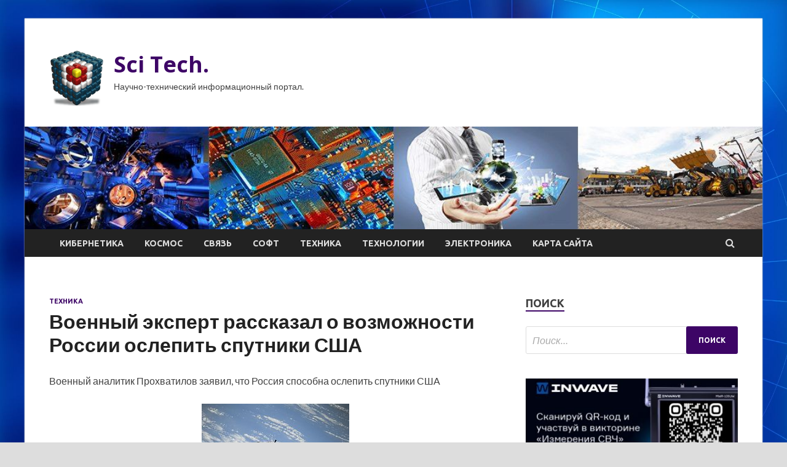

--- FILE ---
content_type: text/html; charset=UTF-8
request_url: http://schmozaru.ru/texnika/voennyi-ekspert-rasskazal-o-vozmojnosti-rossii-oslepit-spytniki-ssha.html
body_size: 19059
content:
<!DOCTYPE html>
<html lang="ru-RU">
<head>
<meta charset="UTF-8">
<meta name="viewport" content="width=device-width, initial-scale=1">
<link rel="profile" href="http://gmpg.org/xfn/11">

    <style>
        #wpadminbar #wp-admin-bar-p404_free_top_button .ab-icon:before {
            content: "\f103";
            color: red;
            top: 2px;
        }
    </style>
<meta name='robots' content='index, follow, max-image-preview:large, max-snippet:-1, max-video-preview:-1' />

	<!-- This site is optimized with the Yoast SEO plugin v24.4 - https://yoast.com/wordpress/plugins/seo/ -->
	<title>Военный эксперт рассказал о возможности России ослепить спутники США - Sci Tech.</title>
	<meta name="description" content="Военный аналитик Прохватилов заявил, что Россия способна ослепить спутники США Фото: NASA / UnsplashРоссийские военные обладают технологиями, которые дают" />
	<link rel="canonical" href="https://schmozaru.ru/texnika/voennyi-ekspert-rasskazal-o-vozmojnosti-rossii-oslepit-spytniki-ssha.html" />
	<meta property="og:locale" content="ru_RU" />
	<meta property="og:type" content="article" />
	<meta property="og:title" content="Военный эксперт рассказал о возможности России ослепить спутники США - Sci Tech." />
	<meta property="og:description" content="Военный аналитик Прохватилов заявил, что Россия способна ослепить спутники США Фото: NASA / UnsplashРоссийские военные обладают технологиями, которые дают" />
	<meta property="og:url" content="https://schmozaru.ru/texnika/voennyi-ekspert-rasskazal-o-vozmojnosti-rossii-oslepit-spytniki-ssha.html" />
	<meta property="og:site_name" content="Sci Tech." />
	<meta property="article:published_time" content="2023-04-29T05:30:04+00:00" />
	<meta property="og:image" content="https://schmozaru.ru/wp-content/uploads/2023/04/voennyj-ekspert-rasskazal-o-vozmozhnosti-rossii-oslepit-sputniki-ssha-e33c383.jpg" />
	<meta property="og:image:width" content="240" />
	<meta property="og:image:height" content="160" />
	<meta property="og:image:type" content="image/jpeg" />
	<meta name="author" content="admin" />
	<meta name="twitter:card" content="summary_large_image" />
	<meta name="twitter:label1" content="Написано автором" />
	<meta name="twitter:data1" content="admin" />
	<script type="application/ld+json" class="yoast-schema-graph">{"@context":"https://schema.org","@graph":[{"@type":"Article","@id":"https://schmozaru.ru/texnika/voennyi-ekspert-rasskazal-o-vozmojnosti-rossii-oslepit-spytniki-ssha.html#article","isPartOf":{"@id":"https://schmozaru.ru/texnika/voennyi-ekspert-rasskazal-o-vozmojnosti-rossii-oslepit-spytniki-ssha.html"},"author":{"name":"admin","@id":"http://schmozaru.ru/#/schema/person/c7db6dc78eae90d76883cac8d63c54b0"},"headline":"Военный эксперт рассказал о возможности России ослепить спутники США","datePublished":"2023-04-29T05:30:04+00:00","mainEntityOfPage":{"@id":"https://schmozaru.ru/texnika/voennyi-ekspert-rasskazal-o-vozmojnosti-rossii-oslepit-spytniki-ssha.html"},"wordCount":141,"commentCount":0,"publisher":{"@id":"http://schmozaru.ru/#organization"},"image":{"@id":"https://schmozaru.ru/texnika/voennyi-ekspert-rasskazal-o-vozmojnosti-rossii-oslepit-spytniki-ssha.html#primaryimage"},"thumbnailUrl":"http://schmozaru.ru/wp-content/uploads/2023/04/voennyj-ekspert-rasskazal-o-vozmozhnosti-rossii-oslepit-sputniki-ssha-e33c383.jpg","keywords":["Академии военных наук","Владимир Прохватилов","Россия","США"],"articleSection":["Техника"],"inLanguage":"ru-RU"},{"@type":"WebPage","@id":"https://schmozaru.ru/texnika/voennyi-ekspert-rasskazal-o-vozmojnosti-rossii-oslepit-spytniki-ssha.html","url":"https://schmozaru.ru/texnika/voennyi-ekspert-rasskazal-o-vozmojnosti-rossii-oslepit-spytniki-ssha.html","name":"Военный эксперт рассказал о возможности России ослепить спутники США - Sci Tech.","isPartOf":{"@id":"http://schmozaru.ru/#website"},"primaryImageOfPage":{"@id":"https://schmozaru.ru/texnika/voennyi-ekspert-rasskazal-o-vozmojnosti-rossii-oslepit-spytniki-ssha.html#primaryimage"},"image":{"@id":"https://schmozaru.ru/texnika/voennyi-ekspert-rasskazal-o-vozmojnosti-rossii-oslepit-spytniki-ssha.html#primaryimage"},"thumbnailUrl":"http://schmozaru.ru/wp-content/uploads/2023/04/voennyj-ekspert-rasskazal-o-vozmozhnosti-rossii-oslepit-sputniki-ssha-e33c383.jpg","datePublished":"2023-04-29T05:30:04+00:00","description":"Военный аналитик Прохватилов заявил, что Россия способна ослепить спутники США Фото: NASA / UnsplashРоссийские военные обладают технологиями, которые дают","breadcrumb":{"@id":"https://schmozaru.ru/texnika/voennyi-ekspert-rasskazal-o-vozmojnosti-rossii-oslepit-spytniki-ssha.html#breadcrumb"},"inLanguage":"ru-RU","potentialAction":[{"@type":"ReadAction","target":["https://schmozaru.ru/texnika/voennyi-ekspert-rasskazal-o-vozmojnosti-rossii-oslepit-spytniki-ssha.html"]}]},{"@type":"ImageObject","inLanguage":"ru-RU","@id":"https://schmozaru.ru/texnika/voennyi-ekspert-rasskazal-o-vozmojnosti-rossii-oslepit-spytniki-ssha.html#primaryimage","url":"http://schmozaru.ru/wp-content/uploads/2023/04/voennyj-ekspert-rasskazal-o-vozmozhnosti-rossii-oslepit-sputniki-ssha-e33c383.jpg","contentUrl":"http://schmozaru.ru/wp-content/uploads/2023/04/voennyj-ekspert-rasskazal-o-vozmozhnosti-rossii-oslepit-sputniki-ssha-e33c383.jpg","width":240,"height":160},{"@type":"BreadcrumbList","@id":"https://schmozaru.ru/texnika/voennyi-ekspert-rasskazal-o-vozmojnosti-rossii-oslepit-spytniki-ssha.html#breadcrumb","itemListElement":[{"@type":"ListItem","position":1,"name":"Главная страница","item":"http://schmozaru.ru/"},{"@type":"ListItem","position":2,"name":"Блог","item":"http://schmozaru.ru/blog"},{"@type":"ListItem","position":3,"name":"Военный эксперт рассказал о возможности России ослепить спутники США"}]},{"@type":"WebSite","@id":"http://schmozaru.ru/#website","url":"http://schmozaru.ru/","name":"Sci Tech.","description":"Научно-технический информационный портал.","publisher":{"@id":"http://schmozaru.ru/#organization"},"potentialAction":[{"@type":"SearchAction","target":{"@type":"EntryPoint","urlTemplate":"http://schmozaru.ru/?s={search_term_string}"},"query-input":{"@type":"PropertyValueSpecification","valueRequired":true,"valueName":"search_term_string"}}],"inLanguage":"ru-RU"},{"@type":"Organization","@id":"http://schmozaru.ru/#organization","name":"Sci Tech.","url":"http://schmozaru.ru/","logo":{"@type":"ImageObject","inLanguage":"ru-RU","@id":"http://schmozaru.ru/#/schema/logo/image/","url":"http://schmozaru.ru/wp-content/uploads/2023/04/nastrojki_jadra-e1682705338824.png","contentUrl":"http://schmozaru.ru/wp-content/uploads/2023/04/nastrojki_jadra-e1682705338824.png","width":90,"height":90,"caption":"Sci Tech."},"image":{"@id":"http://schmozaru.ru/#/schema/logo/image/"}},{"@type":"Person","@id":"http://schmozaru.ru/#/schema/person/c7db6dc78eae90d76883cac8d63c54b0","name":"admin","image":{"@type":"ImageObject","inLanguage":"ru-RU","@id":"http://schmozaru.ru/#/schema/person/image/","url":"https://secure.gravatar.com/avatar/5fdb85cac86e45de2473cae2fb150b8501f466c267d3d07ed0727a97153d5b64?s=96&d=mm&r=g","contentUrl":"https://secure.gravatar.com/avatar/5fdb85cac86e45de2473cae2fb150b8501f466c267d3d07ed0727a97153d5b64?s=96&d=mm&r=g","caption":"admin"},"sameAs":["http://schmozaru.ru"],"url":"http://schmozaru.ru/author/admin"}]}</script>
	<!-- / Yoast SEO plugin. -->


<link rel='dns-prefetch' href='//fonts.googleapis.com' />
<link rel="alternate" type="application/rss+xml" title="Sci Tech. &raquo; Лента" href="http://schmozaru.ru/feed" />
<link rel="alternate" title="oEmbed (JSON)" type="application/json+oembed" href="http://schmozaru.ru/wp-json/oembed/1.0/embed?url=http%3A%2F%2Fschmozaru.ru%2Ftexnika%2Fvoennyi-ekspert-rasskazal-o-vozmojnosti-rossii-oslepit-spytniki-ssha.html" />
<link rel="alternate" title="oEmbed (XML)" type="text/xml+oembed" href="http://schmozaru.ru/wp-json/oembed/1.0/embed?url=http%3A%2F%2Fschmozaru.ru%2Ftexnika%2Fvoennyi-ekspert-rasskazal-o-vozmojnosti-rossii-oslepit-spytniki-ssha.html&#038;format=xml" />
<style id='wp-img-auto-sizes-contain-inline-css' type='text/css'>
img:is([sizes=auto i],[sizes^="auto," i]){contain-intrinsic-size:3000px 1500px}
/*# sourceURL=wp-img-auto-sizes-contain-inline-css */
</style>
<style id='wp-emoji-styles-inline-css' type='text/css'>

	img.wp-smiley, img.emoji {
		display: inline !important;
		border: none !important;
		box-shadow: none !important;
		height: 1em !important;
		width: 1em !important;
		margin: 0 0.07em !important;
		vertical-align: -0.1em !important;
		background: none !important;
		padding: 0 !important;
	}
/*# sourceURL=wp-emoji-styles-inline-css */
</style>
<style id='wp-block-library-inline-css' type='text/css'>
:root{--wp-block-synced-color:#7a00df;--wp-block-synced-color--rgb:122,0,223;--wp-bound-block-color:var(--wp-block-synced-color);--wp-editor-canvas-background:#ddd;--wp-admin-theme-color:#007cba;--wp-admin-theme-color--rgb:0,124,186;--wp-admin-theme-color-darker-10:#006ba1;--wp-admin-theme-color-darker-10--rgb:0,107,160.5;--wp-admin-theme-color-darker-20:#005a87;--wp-admin-theme-color-darker-20--rgb:0,90,135;--wp-admin-border-width-focus:2px}@media (min-resolution:192dpi){:root{--wp-admin-border-width-focus:1.5px}}.wp-element-button{cursor:pointer}:root .has-very-light-gray-background-color{background-color:#eee}:root .has-very-dark-gray-background-color{background-color:#313131}:root .has-very-light-gray-color{color:#eee}:root .has-very-dark-gray-color{color:#313131}:root .has-vivid-green-cyan-to-vivid-cyan-blue-gradient-background{background:linear-gradient(135deg,#00d084,#0693e3)}:root .has-purple-crush-gradient-background{background:linear-gradient(135deg,#34e2e4,#4721fb 50%,#ab1dfe)}:root .has-hazy-dawn-gradient-background{background:linear-gradient(135deg,#faaca8,#dad0ec)}:root .has-subdued-olive-gradient-background{background:linear-gradient(135deg,#fafae1,#67a671)}:root .has-atomic-cream-gradient-background{background:linear-gradient(135deg,#fdd79a,#004a59)}:root .has-nightshade-gradient-background{background:linear-gradient(135deg,#330968,#31cdcf)}:root .has-midnight-gradient-background{background:linear-gradient(135deg,#020381,#2874fc)}:root{--wp--preset--font-size--normal:16px;--wp--preset--font-size--huge:42px}.has-regular-font-size{font-size:1em}.has-larger-font-size{font-size:2.625em}.has-normal-font-size{font-size:var(--wp--preset--font-size--normal)}.has-huge-font-size{font-size:var(--wp--preset--font-size--huge)}.has-text-align-center{text-align:center}.has-text-align-left{text-align:left}.has-text-align-right{text-align:right}.has-fit-text{white-space:nowrap!important}#end-resizable-editor-section{display:none}.aligncenter{clear:both}.items-justified-left{justify-content:flex-start}.items-justified-center{justify-content:center}.items-justified-right{justify-content:flex-end}.items-justified-space-between{justify-content:space-between}.screen-reader-text{border:0;clip-path:inset(50%);height:1px;margin:-1px;overflow:hidden;padding:0;position:absolute;width:1px;word-wrap:normal!important}.screen-reader-text:focus{background-color:#ddd;clip-path:none;color:#444;display:block;font-size:1em;height:auto;left:5px;line-height:normal;padding:15px 23px 14px;text-decoration:none;top:5px;width:auto;z-index:100000}html :where(.has-border-color){border-style:solid}html :where([style*=border-top-color]){border-top-style:solid}html :where([style*=border-right-color]){border-right-style:solid}html :where([style*=border-bottom-color]){border-bottom-style:solid}html :where([style*=border-left-color]){border-left-style:solid}html :where([style*=border-width]){border-style:solid}html :where([style*=border-top-width]){border-top-style:solid}html :where([style*=border-right-width]){border-right-style:solid}html :where([style*=border-bottom-width]){border-bottom-style:solid}html :where([style*=border-left-width]){border-left-style:solid}html :where(img[class*=wp-image-]){height:auto;max-width:100%}:where(figure){margin:0 0 1em}html :where(.is-position-sticky){--wp-admin--admin-bar--position-offset:var(--wp-admin--admin-bar--height,0px)}@media screen and (max-width:600px){html :where(.is-position-sticky){--wp-admin--admin-bar--position-offset:0px}}

/*# sourceURL=wp-block-library-inline-css */
</style><style id='global-styles-inline-css' type='text/css'>
:root{--wp--preset--aspect-ratio--square: 1;--wp--preset--aspect-ratio--4-3: 4/3;--wp--preset--aspect-ratio--3-4: 3/4;--wp--preset--aspect-ratio--3-2: 3/2;--wp--preset--aspect-ratio--2-3: 2/3;--wp--preset--aspect-ratio--16-9: 16/9;--wp--preset--aspect-ratio--9-16: 9/16;--wp--preset--color--black: #000000;--wp--preset--color--cyan-bluish-gray: #abb8c3;--wp--preset--color--white: #ffffff;--wp--preset--color--pale-pink: #f78da7;--wp--preset--color--vivid-red: #cf2e2e;--wp--preset--color--luminous-vivid-orange: #ff6900;--wp--preset--color--luminous-vivid-amber: #fcb900;--wp--preset--color--light-green-cyan: #7bdcb5;--wp--preset--color--vivid-green-cyan: #00d084;--wp--preset--color--pale-cyan-blue: #8ed1fc;--wp--preset--color--vivid-cyan-blue: #0693e3;--wp--preset--color--vivid-purple: #9b51e0;--wp--preset--gradient--vivid-cyan-blue-to-vivid-purple: linear-gradient(135deg,rgb(6,147,227) 0%,rgb(155,81,224) 100%);--wp--preset--gradient--light-green-cyan-to-vivid-green-cyan: linear-gradient(135deg,rgb(122,220,180) 0%,rgb(0,208,130) 100%);--wp--preset--gradient--luminous-vivid-amber-to-luminous-vivid-orange: linear-gradient(135deg,rgb(252,185,0) 0%,rgb(255,105,0) 100%);--wp--preset--gradient--luminous-vivid-orange-to-vivid-red: linear-gradient(135deg,rgb(255,105,0) 0%,rgb(207,46,46) 100%);--wp--preset--gradient--very-light-gray-to-cyan-bluish-gray: linear-gradient(135deg,rgb(238,238,238) 0%,rgb(169,184,195) 100%);--wp--preset--gradient--cool-to-warm-spectrum: linear-gradient(135deg,rgb(74,234,220) 0%,rgb(151,120,209) 20%,rgb(207,42,186) 40%,rgb(238,44,130) 60%,rgb(251,105,98) 80%,rgb(254,248,76) 100%);--wp--preset--gradient--blush-light-purple: linear-gradient(135deg,rgb(255,206,236) 0%,rgb(152,150,240) 100%);--wp--preset--gradient--blush-bordeaux: linear-gradient(135deg,rgb(254,205,165) 0%,rgb(254,45,45) 50%,rgb(107,0,62) 100%);--wp--preset--gradient--luminous-dusk: linear-gradient(135deg,rgb(255,203,112) 0%,rgb(199,81,192) 50%,rgb(65,88,208) 100%);--wp--preset--gradient--pale-ocean: linear-gradient(135deg,rgb(255,245,203) 0%,rgb(182,227,212) 50%,rgb(51,167,181) 100%);--wp--preset--gradient--electric-grass: linear-gradient(135deg,rgb(202,248,128) 0%,rgb(113,206,126) 100%);--wp--preset--gradient--midnight: linear-gradient(135deg,rgb(2,3,129) 0%,rgb(40,116,252) 100%);--wp--preset--font-size--small: 13px;--wp--preset--font-size--medium: 20px;--wp--preset--font-size--large: 36px;--wp--preset--font-size--x-large: 42px;--wp--preset--spacing--20: 0.44rem;--wp--preset--spacing--30: 0.67rem;--wp--preset--spacing--40: 1rem;--wp--preset--spacing--50: 1.5rem;--wp--preset--spacing--60: 2.25rem;--wp--preset--spacing--70: 3.38rem;--wp--preset--spacing--80: 5.06rem;--wp--preset--shadow--natural: 6px 6px 9px rgba(0, 0, 0, 0.2);--wp--preset--shadow--deep: 12px 12px 50px rgba(0, 0, 0, 0.4);--wp--preset--shadow--sharp: 6px 6px 0px rgba(0, 0, 0, 0.2);--wp--preset--shadow--outlined: 6px 6px 0px -3px rgb(255, 255, 255), 6px 6px rgb(0, 0, 0);--wp--preset--shadow--crisp: 6px 6px 0px rgb(0, 0, 0);}:where(.is-layout-flex){gap: 0.5em;}:where(.is-layout-grid){gap: 0.5em;}body .is-layout-flex{display: flex;}.is-layout-flex{flex-wrap: wrap;align-items: center;}.is-layout-flex > :is(*, div){margin: 0;}body .is-layout-grid{display: grid;}.is-layout-grid > :is(*, div){margin: 0;}:where(.wp-block-columns.is-layout-flex){gap: 2em;}:where(.wp-block-columns.is-layout-grid){gap: 2em;}:where(.wp-block-post-template.is-layout-flex){gap: 1.25em;}:where(.wp-block-post-template.is-layout-grid){gap: 1.25em;}.has-black-color{color: var(--wp--preset--color--black) !important;}.has-cyan-bluish-gray-color{color: var(--wp--preset--color--cyan-bluish-gray) !important;}.has-white-color{color: var(--wp--preset--color--white) !important;}.has-pale-pink-color{color: var(--wp--preset--color--pale-pink) !important;}.has-vivid-red-color{color: var(--wp--preset--color--vivid-red) !important;}.has-luminous-vivid-orange-color{color: var(--wp--preset--color--luminous-vivid-orange) !important;}.has-luminous-vivid-amber-color{color: var(--wp--preset--color--luminous-vivid-amber) !important;}.has-light-green-cyan-color{color: var(--wp--preset--color--light-green-cyan) !important;}.has-vivid-green-cyan-color{color: var(--wp--preset--color--vivid-green-cyan) !important;}.has-pale-cyan-blue-color{color: var(--wp--preset--color--pale-cyan-blue) !important;}.has-vivid-cyan-blue-color{color: var(--wp--preset--color--vivid-cyan-blue) !important;}.has-vivid-purple-color{color: var(--wp--preset--color--vivid-purple) !important;}.has-black-background-color{background-color: var(--wp--preset--color--black) !important;}.has-cyan-bluish-gray-background-color{background-color: var(--wp--preset--color--cyan-bluish-gray) !important;}.has-white-background-color{background-color: var(--wp--preset--color--white) !important;}.has-pale-pink-background-color{background-color: var(--wp--preset--color--pale-pink) !important;}.has-vivid-red-background-color{background-color: var(--wp--preset--color--vivid-red) !important;}.has-luminous-vivid-orange-background-color{background-color: var(--wp--preset--color--luminous-vivid-orange) !important;}.has-luminous-vivid-amber-background-color{background-color: var(--wp--preset--color--luminous-vivid-amber) !important;}.has-light-green-cyan-background-color{background-color: var(--wp--preset--color--light-green-cyan) !important;}.has-vivid-green-cyan-background-color{background-color: var(--wp--preset--color--vivid-green-cyan) !important;}.has-pale-cyan-blue-background-color{background-color: var(--wp--preset--color--pale-cyan-blue) !important;}.has-vivid-cyan-blue-background-color{background-color: var(--wp--preset--color--vivid-cyan-blue) !important;}.has-vivid-purple-background-color{background-color: var(--wp--preset--color--vivid-purple) !important;}.has-black-border-color{border-color: var(--wp--preset--color--black) !important;}.has-cyan-bluish-gray-border-color{border-color: var(--wp--preset--color--cyan-bluish-gray) !important;}.has-white-border-color{border-color: var(--wp--preset--color--white) !important;}.has-pale-pink-border-color{border-color: var(--wp--preset--color--pale-pink) !important;}.has-vivid-red-border-color{border-color: var(--wp--preset--color--vivid-red) !important;}.has-luminous-vivid-orange-border-color{border-color: var(--wp--preset--color--luminous-vivid-orange) !important;}.has-luminous-vivid-amber-border-color{border-color: var(--wp--preset--color--luminous-vivid-amber) !important;}.has-light-green-cyan-border-color{border-color: var(--wp--preset--color--light-green-cyan) !important;}.has-vivid-green-cyan-border-color{border-color: var(--wp--preset--color--vivid-green-cyan) !important;}.has-pale-cyan-blue-border-color{border-color: var(--wp--preset--color--pale-cyan-blue) !important;}.has-vivid-cyan-blue-border-color{border-color: var(--wp--preset--color--vivid-cyan-blue) !important;}.has-vivid-purple-border-color{border-color: var(--wp--preset--color--vivid-purple) !important;}.has-vivid-cyan-blue-to-vivid-purple-gradient-background{background: var(--wp--preset--gradient--vivid-cyan-blue-to-vivid-purple) !important;}.has-light-green-cyan-to-vivid-green-cyan-gradient-background{background: var(--wp--preset--gradient--light-green-cyan-to-vivid-green-cyan) !important;}.has-luminous-vivid-amber-to-luminous-vivid-orange-gradient-background{background: var(--wp--preset--gradient--luminous-vivid-amber-to-luminous-vivid-orange) !important;}.has-luminous-vivid-orange-to-vivid-red-gradient-background{background: var(--wp--preset--gradient--luminous-vivid-orange-to-vivid-red) !important;}.has-very-light-gray-to-cyan-bluish-gray-gradient-background{background: var(--wp--preset--gradient--very-light-gray-to-cyan-bluish-gray) !important;}.has-cool-to-warm-spectrum-gradient-background{background: var(--wp--preset--gradient--cool-to-warm-spectrum) !important;}.has-blush-light-purple-gradient-background{background: var(--wp--preset--gradient--blush-light-purple) !important;}.has-blush-bordeaux-gradient-background{background: var(--wp--preset--gradient--blush-bordeaux) !important;}.has-luminous-dusk-gradient-background{background: var(--wp--preset--gradient--luminous-dusk) !important;}.has-pale-ocean-gradient-background{background: var(--wp--preset--gradient--pale-ocean) !important;}.has-electric-grass-gradient-background{background: var(--wp--preset--gradient--electric-grass) !important;}.has-midnight-gradient-background{background: var(--wp--preset--gradient--midnight) !important;}.has-small-font-size{font-size: var(--wp--preset--font-size--small) !important;}.has-medium-font-size{font-size: var(--wp--preset--font-size--medium) !important;}.has-large-font-size{font-size: var(--wp--preset--font-size--large) !important;}.has-x-large-font-size{font-size: var(--wp--preset--font-size--x-large) !important;}
/*# sourceURL=global-styles-inline-css */
</style>

<style id='classic-theme-styles-inline-css' type='text/css'>
/*! This file is auto-generated */
.wp-block-button__link{color:#fff;background-color:#32373c;border-radius:9999px;box-shadow:none;text-decoration:none;padding:calc(.667em + 2px) calc(1.333em + 2px);font-size:1.125em}.wp-block-file__button{background:#32373c;color:#fff;text-decoration:none}
/*# sourceURL=/wp-includes/css/classic-themes.min.css */
</style>
<link rel='stylesheet' id='hitmag-fonts-css' href='//fonts.googleapis.com/css?family=Ubuntu%3A400%2C500%2C700%7CLato%3A400%2C700%2C400italic%2C700italic%7COpen+Sans%3A400%2C400italic%2C700&#038;subset=latin%2Clatin-ext' type='text/css' media='all' />
<link rel='stylesheet' id='font-awesome-css' href='http://schmozaru.ru/wp-content/themes/hitmag/css/font-awesome.min.css?ver=4.7.0' type='text/css' media='all' />
<link rel='stylesheet' id='hitmag-style-css' href='http://schmozaru.ru/wp-content/themes/hitmag/style.css?ver=6002fa025b66a9aace9810018344d602' type='text/css' media='all' />
<link rel='stylesheet' id='jquery-flexslider-css' href='http://schmozaru.ru/wp-content/themes/hitmag/css/flexslider.css?ver=6002fa025b66a9aace9810018344d602' type='text/css' media='screen' />
<link rel='stylesheet' id='jquery-magnific-popup-css' href='http://schmozaru.ru/wp-content/themes/hitmag/css/magnific-popup.css?ver=6002fa025b66a9aace9810018344d602' type='text/css' media='all' />
<link rel='stylesheet' id='wp-pagenavi-css' href='http://schmozaru.ru/wp-content/plugins/wp-pagenavi/pagenavi-css.css?ver=2.70' type='text/css' media='all' />
<script type="text/javascript" src="http://schmozaru.ru/wp-includes/js/jquery/jquery.min.js?ver=3.7.1" id="jquery-core-js"></script>
<script type="text/javascript" src="http://schmozaru.ru/wp-includes/js/jquery/jquery-migrate.min.js?ver=3.4.1" id="jquery-migrate-js"></script>
<link rel="https://api.w.org/" href="http://schmozaru.ru/wp-json/" /><link rel="alternate" title="JSON" type="application/json" href="http://schmozaru.ru/wp-json/wp/v2/posts/91" /><link rel="EditURI" type="application/rsd+xml" title="RSD" href="http://schmozaru.ru/xmlrpc.php?rsd" />

<link rel='shortlink' href='http://schmozaru.ru/?p=91' />
		<style type="text/css">
			
			button,
			input[type="button"],
			input[type="reset"],
			input[type="submit"] {
				background: #3D0566;
			}

            .th-readmore {
                background: #3D0566;
            }           

            a:hover {
                color: #3D0566;
            } 

            .main-navigation a:hover {
                background-color: #3D0566;
            }

            .main-navigation .current_page_item > a,
            .main-navigation .current-menu-item > a,
            .main-navigation .current_page_ancestor > a,
            .main-navigation .current-menu-ancestor > a {
                background-color: #3D0566;
            }

            .post-navigation .post-title:hover {
                color: #3D0566;
            }

            .top-navigation a:hover {
                color: #3D0566;
            }

            .top-navigation ul ul a:hover {
                background: #3D0566;
            }

            #top-nav-button:hover {
                color: #3D0566;
            }

            .responsive-mainnav li a:hover,
            .responsive-topnav li a:hover {
                background: #3D0566;
            }

            #hm-search-form .search-form .search-submit {
                background-color: #3D0566;
            }

            .nav-links .current {
                background: #3D0566;
            }

            .widget-title {
                border-bottom: 2px solid #3D0566;
            }

            .footer-widget-title {
                border-bottom: 2px solid #3D0566;
            }

            .widget-area a:hover {
                color: #3D0566;
            }

            .footer-widget-area a:hover {
                color: #3D0566;
            }

            .site-info a:hover {
                color: #3D0566;
            }

            .search-form .search-submit {
                background: #3D0566;
            }

            .hmb-entry-title a:hover {
                color: #3D0566;
            }

            .hmb-entry-meta a:hover,
            .hms-meta a:hover {
                color: #3D0566;
            }

            .hms-title a:hover {
                color: #3D0566;
            }

            .hmw-grid-post .post-title a:hover {
                color: #3D0566;
            }

            .footer-widget-area .hmw-grid-post .post-title a:hover,
            .footer-widget-area .hmb-entry-title a:hover,
            .footer-widget-area .hms-title a:hover {
                color: #3D0566;
            }

            .hm-tabs-wdt .ui-state-active {
                border-bottom: 2px solid #3D0566;
            }

            a.hm-viewall {
                background: #3D0566;
            }

            #hitmag-tags a,
            .widget_tag_cloud .tagcloud a {
                background: #3D0566;
            }

            .site-title a {
                color: #3D0566;
            }

            .hitmag-post .entry-title a:hover {
                color: #3D0566;
            }

            .hitmag-post .entry-meta a:hover {
                color: #3D0566;
            }

            .cat-links a {
                color: #3D0566;
            }

            .hitmag-single .entry-meta a:hover {
                color: #3D0566;
            }

            .hitmag-single .author a:hover {
                color: #3D0566;
            }

            .hm-author-content .author-posts-link {
                color: #3D0566;
            }

            .hm-tags-links a:hover {
                background: #3D0566;
            }

            .hm-tagged {
                background: #3D0566;
            }

            .hm-edit-link a.post-edit-link {
                background: #3D0566;
            }

            .arc-page-title {
                border-bottom: 2px solid #3D0566;
            }

            .srch-page-title {
                border-bottom: 2px solid #3D0566;
            }

            .hm-slider-details .cat-links {
                background: #3D0566;
            }

            .hm-rel-post .post-title a:hover {
                color: #3D0566;
            }

            .comment-author a {
                color: #3D0566;
            }

            .comment-metadata a:hover,
            .comment-metadata a:focus,
            .pingback .comment-edit-link:hover,
            .pingback .comment-edit-link:focus {
                color: #3D0566;
            }

            .comment-reply-link:hover,
            .comment-reply-link:focus {
                background: #3D0566;
            }

            .required {
                color: #3D0566;
            }

            .comment-reply-title small a:before {
                color: #3D0566;
            }		</style>
	
<meta name="description" content="Военный аналитик Прохватилов заявил, что Россия способна ослепить спутники США  Фото: NASA / UnsplashРоссийск�">
<style type="text/css" id="custom-background-css">
body.custom-background { background-image: url("http://schmozaru.ru/wp-content/uploads/2023/04/sinyaya.jpg"); background-position: left top; background-size: cover; background-repeat: no-repeat; background-attachment: fixed; }
</style>
	<link rel="icon" href="http://schmozaru.ru/wp-content/uploads/2023/04/nastrojki_jadra-150x150.png" sizes="32x32" />
<link rel="icon" href="http://schmozaru.ru/wp-content/uploads/2023/04/nastrojki_jadra-e1682705338824.png" sizes="192x192" />
<link rel="apple-touch-icon" href="http://schmozaru.ru/wp-content/uploads/2023/04/nastrojki_jadra-e1682705338824.png" />
<meta name="msapplication-TileImage" content="http://schmozaru.ru/wp-content/uploads/2023/04/nastrojki_jadra-e1682705338824.png" />
<link rel="alternate" type="application/rss+xml" title="RSS" href="http://schmozaru.ru/rsslatest.xml" /></head>

<body class="wp-singular post-template-default single single-post postid-91 single-format-standard custom-background wp-custom-logo wp-theme-hitmag th-right-sidebar">

<div id="page" class="site hitmag-wrapper">
	<a class="skip-link screen-reader-text" href="#content">Перейти к содержимому</a>

	<header id="masthead" class="site-header" role="banner">
    <p></p>		
		
		<div class="header-main-area">
			<div class="hm-container">
			<div class="site-branding">
				<div class="site-branding-content">
					<div class="hm-logo">
						<a href="http://schmozaru.ru/" class="custom-logo-link" rel="home"><img width="90" height="90" src="http://schmozaru.ru/wp-content/uploads/2023/04/nastrojki_jadra-e1682705338824.png" class="custom-logo" alt="Sci Tech." decoding="async" /></a>					</div><!-- .hm-logo -->

					<div class="hm-site-title">
													<p class="site-title"><a href="http://schmozaru.ru/" rel="home">Sci Tech.</a></p>
													<p class="site-description">Научно-технический информационный портал.</p>
											</div><!-- .hm-site-title -->
				</div><!-- .site-branding-content -->
			</div><!-- .site-branding -->

						</div><!-- .hm-container -->
		</div><!-- .header-main-area -->

		<div class="hm-header-image"><img src="http://schmozaru.ru/wp-content/uploads/2023/04/sci-tech_croped.jpg" height="149" width="1068" alt="" /></div>
		<div class="hm-nav-container">
			<nav id="site-navigation" class="main-navigation" role="navigation">
				<div class="hm-container">
				<div class="menu-glavnoe-menyu-container"><ul id="primary-menu" class="menu"><li id="menu-item-83" class="menu-item menu-item-type-taxonomy menu-item-object-category menu-item-83"><a href="http://schmozaru.ru/category/kibernetika">Кибернетика</a></li>
<li id="menu-item-80" class="menu-item menu-item-type-taxonomy menu-item-object-category menu-item-80"><a href="http://schmozaru.ru/category/kosmos">Космос</a></li>
<li id="menu-item-85" class="menu-item menu-item-type-taxonomy menu-item-object-category menu-item-85"><a href="http://schmozaru.ru/category/svyaz">Связь</a></li>
<li id="menu-item-84" class="menu-item menu-item-type-taxonomy menu-item-object-category menu-item-84"><a href="http://schmozaru.ru/category/soft">Софт</a></li>
<li id="menu-item-81" class="menu-item menu-item-type-taxonomy menu-item-object-category current-post-ancestor current-menu-parent current-post-parent menu-item-81"><a href="http://schmozaru.ru/category/texnika">Техника</a></li>
<li id="menu-item-82" class="menu-item menu-item-type-taxonomy menu-item-object-category menu-item-82"><a href="http://schmozaru.ru/category/texnologii">Технологии</a></li>
<li id="menu-item-86" class="menu-item menu-item-type-taxonomy menu-item-object-category menu-item-86"><a href="http://schmozaru.ru/category/elektronika">Электроника</a></li>
<li id="menu-item-87" class="menu-item menu-item-type-post_type menu-item-object-page menu-item-87"><a href="http://schmozaru.ru/karta-sajta">Карта сайта</a></li>
</ul></div>
									<div class="hm-search-button-icon"></div>
					<div class="hm-search-box-container">
						<div class="hm-search-box">
							<form role="search" method="get" class="search-form" action="http://schmozaru.ru/">
				<label>
					<span class="screen-reader-text">Найти:</span>
					<input type="search" class="search-field" placeholder="Поиск&hellip;" value="" name="s" />
				</label>
				<input type="submit" class="search-submit" value="Поиск" />
			</form>						</div><!-- th-search-box -->
					</div><!-- .th-search-box-container -->
								</div><!-- .hm-container -->
			</nav><!-- #site-navigation -->
			<a href="#" class="navbutton" id="main-nav-button">Главное меню</a>
			<div class="responsive-mainnav"></div>
		</div><!-- .hm-nav-container -->

		
	</header><!-- #masthead -->

	<div id="content" class="site-content">
		<div class="hm-container">

	<div id="primary" class="content-area">
		<main id="main" class="site-main" role="main">

		
<article id="post-91" class="hitmag-single post-91 post type-post status-publish format-standard has-post-thumbnail hentry category-texnika tag-akademii-voennyx-nauk tag-vladimir-proxvatilov tag-rossiya tag-ssha">
	<header class="entry-header">
		<div class="cat-links"><a href="http://schmozaru.ru/category/texnika" rel="category tag">Техника</a></div><h1 class="entry-title">Военный эксперт рассказал о возможности России ослепить спутники США</h1>		<div class="entry-meta">
					</div><!-- .entry-meta -->
		
	</header><!-- .entry-header -->
	
	

	<div class="entry-content">
		<p>Военный аналитик Прохватилов заявил, что Россия способна ослепить спутники США</br></br>  <img decoding="async" alt="Военный эксперт рассказал о возможности России ослепить спутники США" src="/wp-content/uploads/2023/04/voennyj-ekspert-rasskazal-o-vozmozhnosti-rossii-oslepit-sputniki-ssha-e33c383.jpg" class="aligncenter" /></p>
<p class="description__credits">Фото: NASA / Unsplash</p>
<p class="topic-body__content-text">Российские военные обладают технологиями, которые дают им возможность ослеплять спутники раннего предупреждения США. Об этом в беседе с URA.RU рассказал военный аналитик, старший научный сотрудник Академии военных наук Владимир Прохватилов.</p>
<p class="topic-body__content-text">«Не составляет труда вывести из строя оптические датчики на спутниках раннего наведения. Такие спутники должны первыми узнать о запуске ядерных ракет противника. Если эти датчики вывести из строя, то условно можно бомбить Америку сколько угодно», — пояснил эксперт.</p>
<p class="topic-body__content-text">По его словам, подобные разработки уж существуют, однако прибегать к ним на данном этапе необходимости нет. Подобные действия по нейтрализации спутников могут привести к превентивному ядерному удару со стороны противника, уточнил Прохватилов.</p>
<p class="topic-body__content-text">Ранее в апреле американское издание Military Watch заявило, что Россия располагает пятью эффективными системами противоспутникового оружия.</p>
<p>Источник: <a href="http://lenta.ru/news/2023/04/23/oslepit/" rel="nofollow noopener" target="_blank"> lenta.ru</a> </p>
	</div><!-- .entry-content -->

	<footer class="entry-footer">
		<span class="hm-tags-links"><span class="hm-tagged">Метки</span><a href="http://schmozaru.ru/tag/akademii-voennyx-nauk" rel="tag">Академии военных наук</a><a href="http://schmozaru.ru/tag/vladimir-proxvatilov" rel="tag">Владимир Прохватилов</a><a href="http://schmozaru.ru/tag/rossiya" rel="tag">Россия</a><a href="http://schmozaru.ru/tag/ssha" rel="tag">США</a></span>	</footer><!-- .entry-footer -->
</article><!-- #post-## -->

    <div class="hm-related-posts">
    
    <div class="wt-container">
        <h4 class="widget-title">Похожие записи</h4>
    </div>

    <div class="hmrp-container">

        
                <div class="hm-rel-post">
                    <a href="http://schmozaru.ru/texnika/v-germanii-proshel-miting-protiv-koncerta-lidera-rok-gryppy-pink-floyd.html" rel="bookmark" title="В Германии прошел митинг против концерта лидера рок-группы Pink Floyd">
                        <img width="240" height="160" src="http://schmozaru.ru/wp-content/uploads/2023/05/v-germanii-proshel-miting-protiv-koncerta-lidera-rok-gruppy-pink-floyd-95e3944.jpg" class="attachment-hitmag-grid size-hitmag-grid wp-post-image" alt="" decoding="async" />                    </a>
                    <h3 class="post-title">
                        <a href="http://schmozaru.ru/texnika/v-germanii-proshel-miting-protiv-koncerta-lidera-rok-gryppy-pink-floyd.html" rel="bookmark" title="В Германии прошел митинг против концерта лидера рок-группы Pink Floyd">
                            В Германии прошел митинг против концерта лидера рок-группы Pink Floyd                        </a>
                    </h3>
                    <p class="hms-meta"><time class="entry-date published updated" datetime="2023-05-29T02:30:10+03:00">29.05.2023</time></p>
                </div>
            
            
                <div class="hm-rel-post">
                    <a href="http://schmozaru.ru/texnika/prezident-serbii-vyrazil-gordost-za-svou-strany-iz-za-otsytstviia-sankcii.html" rel="bookmark" title="Президент Сербии выразил гордость за свою страну из-за отсутствия санкций">
                        <img width="240" height="160" src="http://schmozaru.ru/wp-content/uploads/2023/05/prezident-serbii-vyrazil-gordost-za-svoju-stranu-iz-za-otsutstvija-sankcij-749b06f.jpg" class="attachment-hitmag-grid size-hitmag-grid wp-post-image" alt="" decoding="async" />                    </a>
                    <h3 class="post-title">
                        <a href="http://schmozaru.ru/texnika/prezident-serbii-vyrazil-gordost-za-svou-strany-iz-za-otsytstviia-sankcii.html" rel="bookmark" title="Президент Сербии выразил гордость за свою страну из-за отсутствия санкций">
                            Президент Сербии выразил гордость за свою страну из-за отсутствия санкций                        </a>
                    </h3>
                    <p class="hms-meta"><time class="entry-date published updated" datetime="2023-05-29T02:30:09+03:00">29.05.2023</time></p>
                </div>
            
            
                <div class="hm-rel-post">
                    <a href="http://schmozaru.ru/texnika/kiev-ylichili-v-montaje-zapisi-so-slovami-senatora-ssha-o-smerti-rysskih.html" rel="bookmark" title="Киев уличили в монтаже записи со словами сенатора США о смерти русских">
                        <img width="240" height="160" src="http://schmozaru.ru/wp-content/uploads/2023/05/kiev-ulichili-v-montazhe-zapisi-so-slovami-senatora-ssha-o-smerti-russkih-737b91e.jpg" class="attachment-hitmag-grid size-hitmag-grid wp-post-image" alt="" decoding="async" />                    </a>
                    <h3 class="post-title">
                        <a href="http://schmozaru.ru/texnika/kiev-ylichili-v-montaje-zapisi-so-slovami-senatora-ssha-o-smerti-rysskih.html" rel="bookmark" title="Киев уличили в монтаже записи со словами сенатора США о смерти русских">
                            Киев уличили в монтаже записи со словами сенатора США о смерти русских                        </a>
                    </h3>
                    <p class="hms-meta"><time class="entry-date published updated" datetime="2023-05-29T02:30:07+03:00">29.05.2023</time></p>
                </div>
            
            
    </div>
    </div>

    
	<nav class="navigation post-navigation" aria-label="Записи">
		<h2 class="screen-reader-text">Навигация по записям</h2>
		<div class="nav-links"><div class="nav-previous"><a href="http://schmozaru.ru/texnika/nazvany-priznaki-kraji-domashnego-interneta-sosediami.html" rel="prev"><span class="meta-nav" aria-hidden="true">Предыдущая статья</span> <span class="post-title">Названы признаки кражи домашнего интернета соседями</span></a></div><div class="nav-next"><a href="http://schmozaru.ru/texnika/avtopilot-tesla-podesheveet.html" rel="next"><span class="meta-nav" aria-hidden="true">Следующая статья</span> <span class="post-title">Автопилот Tesla подешевеет</span></a></div></div>
	</nav><div class="hm-authorbox">

    <div class="hm-author-img">
        <img alt='' src='https://secure.gravatar.com/avatar/5fdb85cac86e45de2473cae2fb150b8501f466c267d3d07ed0727a97153d5b64?s=100&#038;d=mm&#038;r=g' srcset='https://secure.gravatar.com/avatar/5fdb85cac86e45de2473cae2fb150b8501f466c267d3d07ed0727a97153d5b64?s=200&#038;d=mm&#038;r=g 2x' class='avatar avatar-100 photo' height='100' width='100' loading='lazy' decoding='async'/>    </div>

    <div class="hm-author-content">
        <h4 class="author-name">О admin</h4>
        <p class="author-description"></p>
        <a class="author-posts-link" href="http://schmozaru.ru/author/admin" title="admin">
            Посмотреть все записи автора admin &rarr;        </a>
    </div>

</div>
		</main><!-- #main -->
	</div><!-- #primary -->

<script async="async" src="https://w.uptolike.com/widgets/v1/zp.js?pid=lf1171ff1c0160af07cf3dc3d46a43fa59cbd2829d" type="text/javascript"></script>
<p></p>

<aside id="secondary" class="widget-area" role="complementary">
	<section id="search-2" class="widget widget_search"><h4 class="widget-title">Поиск</h4><form role="search" method="get" class="search-form" action="http://schmozaru.ru/">
				<label>
					<span class="screen-reader-text">Найти:</span>
					<input type="search" class="search-field" placeholder="Поиск&hellip;" value="" name="s" />
				</label>
				<input type="submit" class="search-submit" value="Поиск" />
			</form></section><section id="hitmag_dual_category_posts-2" class="widget widget_hitmag_dual_category_posts">		<!-- Category 1 -->
		<div class="hm-dualc-left">
			
                                                                    
                        <div class="hmbd-post">
                                                            <a href="http://schmozaru.ru/elektronika/kompaniia-inwave-obiavliaet-konkyrs-viktoriny-na-temy-izmereniia-svch.html" title="Компания INWAVE объявляет конкурс-викторину на тему «Измерения СВЧ»"><img width="348" height="215" src="http://schmozaru.ru/wp-content/uploads/2023/05/kompanija-inwave-objavljaet-konkurs-viktorinu-na-temu-izmerenija-svch-580f16c-348x215.jpg" class="attachment-hitmag-grid size-hitmag-grid wp-post-image" alt="" decoding="async" loading="lazy" /></a>
                            
                            <div class="cat-links"><a href="http://schmozaru.ru/category/elektronika" rel="category tag">Электроника</a></div>
                            <h3 class="hmb-entry-title"><a href="http://schmozaru.ru/elektronika/kompaniia-inwave-obiavliaet-konkyrs-viktoriny-na-temy-izmereniia-svch.html" rel="bookmark">Компания INWAVE объявляет конкурс-викторину на тему «Измерения СВЧ»</a></h3>						

                            <div class="hmb-entry-meta">
                                                            </div><!-- .entry-meta -->

                            <div class="hmb-entry-summary"><p>Компания INWAVE объявляет конкурс-викторину на тему &laquo;Измерения СВЧ&raquo;, которая будет проходить с 29 мая по 30 июня 2023г. По результатам конкурса будут определены 3 победителя ценных подарков! За 1-ое место: &hellip;</p>
</div>
                        </div><!-- .hmbd-post -->

                                                                                                    <div class="hms-post">
                                                            <div class="hms-thumb">
                                    <a href="http://schmozaru.ru/elektronika/predpriiatie-roselektroniki-postavilo-bolee-1100-pechatnyh-plat-dlia-shkolnyh-komputerov.html" rel="bookmark" title="Предприятие «Росэлектроники» поставило более 1100 печатных плат для школьных компьютеров">	
                                        <img width="135" height="93" src="http://schmozaru.ru/wp-content/uploads/2023/05/predprijatie-roselektroniki-postavilo-bolee-1100-pechatnyh-plat-dlja-shkolnyh-kompjuterov-5e07259-135x93.jpg" class="attachment-hitmag-thumbnail size-hitmag-thumbnail wp-post-image" alt="" decoding="async" loading="lazy" />                                    </a>
                                </div>
                                                        <div class="hms-details">
                                <h3 class="hms-title"><a href="http://schmozaru.ru/elektronika/predpriiatie-roselektroniki-postavilo-bolee-1100-pechatnyh-plat-dlia-shkolnyh-komputerov.html" rel="bookmark">Предприятие «Росэлектроники» поставило более 1100 печатных плат для школьных компьютеров</a></h3>                                <p class="hms-meta"><time class="entry-date published updated" datetime="2023-05-26T20:30:05+03:00">26.05.2023</time></p>
                            </div>
                        </div>
                                                                                                    <div class="hms-post">
                                                            <div class="hms-thumb">
                                    <a href="http://schmozaru.ru/elektronika/cifrovaia-platforma-rosteha-pomojet-vracham-ydalenno-kontrolirovat-sostoianie-pacientov-s-hronicheskimi-zabolevaniiami.html" rel="bookmark" title="Цифровая платформа Ростеха поможет врачам удаленно контролировать состояние пациентов с хроническими заболеваниями  ">	
                                        <img width="135" height="93" src="http://schmozaru.ru/wp-content/uploads/2023/05/cifrovaja-platforma-rosteha-pomozhet-vracham-udalenno-kontrolirovat-sostojanie-pacientov-s-hronicheskimi-zabolevanijami-nbsp-be29a7a-135x93.jpg" class="attachment-hitmag-thumbnail size-hitmag-thumbnail wp-post-image" alt="" decoding="async" loading="lazy" />                                    </a>
                                </div>
                                                        <div class="hms-details">
                                <h3 class="hms-title"><a href="http://schmozaru.ru/elektronika/cifrovaia-platforma-rosteha-pomojet-vracham-ydalenno-kontrolirovat-sostoianie-pacientov-s-hronicheskimi-zabolevaniiami.html" rel="bookmark">Цифровая платформа Ростеха поможет врачам удаленно контролировать состояние пациентов с хроническими заболеваниями  </a></h3>                                <p class="hms-meta"><time class="entry-date published updated" datetime="2023-05-25T23:30:07+03:00">25.05.2023</time></p>
                            </div>
                        </div>
                                                                                                    <div class="hms-post">
                                                            <div class="hms-thumb">
                                    <a href="http://schmozaru.ru/elektronika/predpriiatie-rosteha-nachalo-proizvodit-oborydovanie-dlia-ymnyh-domov.html" rel="bookmark" title="Предприятие Ростеха начало производить оборудование для «умных» домов">	
                                        <img width="135" height="93" src="http://schmozaru.ru/wp-content/uploads/2023/05/predprijatie-rosteha-nachalo-proizvodit-oborudovanie-dlja-umnyh-domov-d173cd6-135x93.jpg" class="attachment-hitmag-thumbnail size-hitmag-thumbnail wp-post-image" alt="" decoding="async" loading="lazy" />                                    </a>
                                </div>
                                                        <div class="hms-details">
                                <h3 class="hms-title"><a href="http://schmozaru.ru/elektronika/predpriiatie-rosteha-nachalo-proizvodit-oborydovanie-dlia-ymnyh-domov.html" rel="bookmark">Предприятие Ростеха начало производить оборудование для «умных» домов</a></h3>                                <p class="hms-meta"><time class="entry-date published updated" datetime="2023-05-25T23:30:05+03:00">25.05.2023</time></p>
                            </div>
                        </div>
                                                                                                    <div class="hms-post">
                                                            <div class="hms-thumb">
                                    <a href="http://schmozaru.ru/elektronika/v-leti-razrabotali-nerazryshaushii-metod-kontrolia-kachestva-pri-proizvodstve-fotonnyh-integralnyh-shem.html" rel="bookmark" title="В ЛЭТИ разработали неразрушающий метод контроля качества при производстве фотонных интегральных схем">	
                                        <img width="135" height="93" src="http://schmozaru.ru/wp-content/uploads/2023/05/v-leti-razrabotali-nerazrushajushhij-metod-kontrolja-kachestva-pri-proizvodstve-fotonnyh-integralnyh-shem-a52e9d6-135x93.jpg" class="attachment-hitmag-thumbnail size-hitmag-thumbnail wp-post-image" alt="" decoding="async" loading="lazy" />                                    </a>
                                </div>
                                                        <div class="hms-details">
                                <h3 class="hms-title"><a href="http://schmozaru.ru/elektronika/v-leti-razrabotali-nerazryshaushii-metod-kontrolia-kachestva-pri-proizvodstve-fotonnyh-integralnyh-shem.html" rel="bookmark">В ЛЭТИ разработали неразрушающий метод контроля качества при производстве фотонных интегральных схем</a></h3>                                <p class="hms-meta"><time class="entry-date published updated" datetime="2023-05-23T22:30:07+03:00">23.05.2023</time></p>
                            </div>
                        </div>
                                                                                                    <div class="hms-post">
                                                            <div class="hms-thumb">
                                    <a href="http://schmozaru.ru/elektronika/ychenye-tysyra-pridymali-kak-zashitit-radioelektronnyu-apparatyry-ot-elektromagnitnyh-impylsov-bez-dopolnitelnyh-zatrat.html" rel="bookmark" title="Ученые ТУСУРа придумали, как защитить радиоэлектронную аппаратуру от электромагнитных импульсов без дополнительных затрат">	
                                        <img width="135" height="93" src="http://schmozaru.ru/wp-content/uploads/2023/05/uchenye-tusura-pridumali-kak-zashhitit-radioelektronnuju-apparaturu-ot-elektromagnitnyh-impulsov-bez-dopolnitelnyh-zatrat-4f31cf1-135x93.jpg" class="attachment-hitmag-thumbnail size-hitmag-thumbnail wp-post-image" alt="" decoding="async" loading="lazy" />                                    </a>
                                </div>
                                                        <div class="hms-details">
                                <h3 class="hms-title"><a href="http://schmozaru.ru/elektronika/ychenye-tysyra-pridymali-kak-zashitit-radioelektronnyu-apparatyry-ot-elektromagnitnyh-impylsov-bez-dopolnitelnyh-zatrat.html" rel="bookmark">Ученые ТУСУРа придумали, как защитить радиоэлектронную аппаратуру от электромагнитных импульсов без дополнительных затрат</a></h3>                                <p class="hms-meta"><time class="entry-date published updated" datetime="2023-05-23T22:30:04+03:00">23.05.2023</time></p>
                            </div>
                        </div>
                                                                                    
		</div><!-- .hm-dualc-left -->


		<!-- Category 2 -->

		<div class="hm-dualc-right">
			
							
                            
                    <div class="hmbd-post">
                                                    <a href="http://schmozaru.ru/texnologii/kitaiskie-ychenye-razrabotali-proekt-iadernogo-reaktora-novogo-tipa.html" title="Китайские ученые разработали проект ядерного реактора нового типа"><img width="348" height="215" src="http://schmozaru.ru/wp-content/uploads/2023/05/kitajskie-uchenye-razrabotali-proekt-jadernogo-reaktora-novogo-tipa-11d4980-348x215.jpg" class="attachment-hitmag-grid size-hitmag-grid wp-post-image" alt="" decoding="async" loading="lazy" /></a>
                        
                        <div class="cat-links"><a href="http://schmozaru.ru/category/texnologii" rel="category tag">Технологии</a></div>
                        <h3 class="hmb-entry-title"><a href="http://schmozaru.ru/texnologii/kitaiskie-ychenye-razrabotali-proekt-iadernogo-reaktora-novogo-tipa.html" rel="bookmark">Китайские ученые разработали проект ядерного реактора нового типа</a></h3>						
                        
                        <div class="hmb-entry-meta">
                                                        </div><!-- .entry-meta -->
                        <div class="hmb-entry-summary"><p>Китайские ученые представили проект коммерческого ядерного реактора, который может работать на основе смеси расплавленных солей в качестве охлаждающей жидкости. В качестве топлива в реакторе вместо урана планируется использовать торий, сообщила &hellip;</p>
</div>
                    </div><!-- .hmdb-post -->
                    
                                                                    
                    <div class="hms-post">
                                                    <div class="hms-thumb">
                                <a href="http://schmozaru.ru/texnologii/spacex-vpervye-zapystila-korabl-s-grajdanskim-ekipajem.html" rel="bookmark" title="SpaceX впервые запустила корабль с гражданским экипажем">	
                                    <img width="135" height="93" src="http://schmozaru.ru/wp-content/uploads/2023/05/spacex-vpervye-zapustila-korabl-snbspgrazhdanskim-ekipazhem-35f747f-135x93.jpg" class="attachment-hitmag-thumbnail size-hitmag-thumbnail wp-post-image" alt="" decoding="async" loading="lazy" />                                </a>
                            </div>
                                                <div class="hms-details">
                            <h3 class="hms-title"><a href="http://schmozaru.ru/texnologii/spacex-vpervye-zapystila-korabl-s-grajdanskim-ekipajem.html" rel="bookmark">SpaceX впервые запустила корабль с гражданским экипажем</a></h3>                            <p class="hms-meta"><time class="entry-date published updated" datetime="2023-05-01T17:30:08+03:00">01.05.2023</time></p>
                        </div>
                    </div>

                                                                    
                    <div class="hms-post">
                                                    <div class="hms-thumb">
                                <a href="http://schmozaru.ru/texnologii/v-britanii-zapystili-v-proizvodstvo-bezvrednyi-dlia-planety-plastik.html" rel="bookmark" title="В Британии запустили в производство безвредный для планеты пластик">	
                                    <img width="135" height="93" src="http://schmozaru.ru/wp-content/uploads/2023/05/vnbspbritanii-zapustili-vnbspproizvodstvo-bezvrednyj-dlja-planety-plastik-1dd01d2-135x93.jpg" class="attachment-hitmag-thumbnail size-hitmag-thumbnail wp-post-image" alt="" decoding="async" loading="lazy" />                                </a>
                            </div>
                                                <div class="hms-details">
                            <h3 class="hms-title"><a href="http://schmozaru.ru/texnologii/v-britanii-zapystili-v-proizvodstvo-bezvrednyi-dlia-planety-plastik.html" rel="bookmark">В Британии запустили в производство безвредный для планеты пластик</a></h3>                            <p class="hms-meta"><time class="entry-date published updated" datetime="2023-05-01T17:30:04+03:00">01.05.2023</time></p>
                        </div>
                    </div>

                                                                    
                    <div class="hms-post">
                                                    <div class="hms-thumb">
                                <a href="http://schmozaru.ru/texnologii/ychenyi-oproverg-slyhi-o-vrede-vyshek-5g.html" rel="bookmark" title="Ученый опроверг слухи о вреде вышек 5G">	
                                    <img width="135" height="93" src="http://schmozaru.ru/wp-content/uploads/2023/05/uchenyj-oproverg-sluhi-onbspvrede-vyshek-5g-ad9c1f5-135x93.jpg" class="attachment-hitmag-thumbnail size-hitmag-thumbnail wp-post-image" alt="" decoding="async" loading="lazy" />                                </a>
                            </div>
                                                <div class="hms-details">
                            <h3 class="hms-title"><a href="http://schmozaru.ru/texnologii/ychenyi-oproverg-slyhi-o-vrede-vyshek-5g.html" rel="bookmark">Ученый опроверг слухи о вреде вышек 5G</a></h3>                            <p class="hms-meta"><time class="entry-date published updated" datetime="2023-05-01T10:30:11+03:00">01.05.2023</time></p>
                        </div>
                    </div>

                                                                    
                    <div class="hms-post">
                                                    <div class="hms-thumb">
                                <a href="http://schmozaru.ru/texnologii/kak-skrytno-chitat-soobsheniia-v-whatsapp-laifhaki.html" rel="bookmark" title="Как скрытно читать сообщения в WhatsApp: лайфхаки">	
                                    <img width="135" height="93" src="http://schmozaru.ru/wp-content/uploads/2023/05/kak-skrytno-chitat-soobshhenija-vnbspwhatsapp-lajfhaki-1c1fdc5-135x93.png" class="attachment-hitmag-thumbnail size-hitmag-thumbnail wp-post-image" alt="" decoding="async" loading="lazy" />                                </a>
                            </div>
                                                <div class="hms-details">
                            <h3 class="hms-title"><a href="http://schmozaru.ru/texnologii/kak-skrytno-chitat-soobsheniia-v-whatsapp-laifhaki.html" rel="bookmark">Как скрытно читать сообщения в WhatsApp: лайфхаки</a></h3>                            <p class="hms-meta"><time class="entry-date published updated" datetime="2023-05-01T10:30:08+03:00">01.05.2023</time></p>
                        </div>
                    </div>

                                                                    
                    <div class="hms-post">
                                                    <div class="hms-thumb">
                                <a href="http://schmozaru.ru/texnologii/chto-delat-esli-na-telefone-propal-zvyk.html" rel="bookmark" title="Что делать, если на телефоне пропал звук">	
                                    <img width="135" height="93" src="http://schmozaru.ru/wp-content/uploads/2023/05/chto-delat-esli-nanbsptelefone-propal-zvuk-23900e6-135x93.png" class="attachment-hitmag-thumbnail size-hitmag-thumbnail wp-post-image" alt="" decoding="async" loading="lazy" />                                </a>
                            </div>
                                                <div class="hms-details">
                            <h3 class="hms-title"><a href="http://schmozaru.ru/texnologii/chto-delat-esli-na-telefone-propal-zvyk.html" rel="bookmark">Что делать, если на телефоне пропал звук</a></h3>                            <p class="hms-meta"><time class="entry-date published updated" datetime="2023-05-01T10:30:03+03:00">01.05.2023</time></p>
                        </div>
                    </div>

                                                                                
		</div><!--.hm-dualc-right-->


</section><section id="tag_cloud-2" class="widget widget_tag_cloud"><h4 class="widget-title">Метки</h4><div class="tagcloud"><a href="http://schmozaru.ru/tag/apple" class="tag-cloud-link tag-link-19 tag-link-position-1" style="font-size: 10pt;">Apple</a>
<a href="http://schmozaru.ru/tag/tesla" class="tag-cloud-link tag-link-55 tag-link-position-2" style="font-size: 10pt;">Tesla</a>
<a href="http://schmozaru.ru/tag/belgorodskoj-oblasti" class="tag-cloud-link tag-link-304 tag-link-position-3" style="font-size: 10pt;">Белгородской области</a>
<a href="http://schmozaru.ru/tag/belorussii" class="tag-cloud-link tag-link-94 tag-link-position-4" style="font-size: 10pt;">Белоруссии</a>
<a href="http://schmozaru.ru/tag/bryanskoj-oblasti" class="tag-cloud-link tag-link-181 tag-link-position-5" style="font-size: 10pt;">Брянской области</a>
<a href="http://schmozaru.ru/tag/vashington" class="tag-cloud-link tag-link-8 tag-link-position-6" style="font-size: 10pt;">Вашингтон</a>
<a href="http://schmozaru.ru/tag/velikobritanii" class="tag-cloud-link tag-link-207 tag-link-position-7" style="font-size: 10pt;">Великобритании</a>
<a href="http://schmozaru.ru/tag/vladimir-putin" class="tag-cloud-link tag-link-158 tag-link-position-8" style="font-size: 10pt;">Владимир Путин</a>
<a href="http://schmozaru.ru/tag/vladimir-rogov" class="tag-cloud-link tag-link-235 tag-link-position-9" style="font-size: 10pt;">Владимир Рогов</a>
<a href="http://schmozaru.ru/tag/vladimira-zelenskogo" class="tag-cloud-link tag-link-161 tag-link-position-10" style="font-size: 10pt;">Владимира Зеленского</a>
<a href="http://schmozaru.ru/tag/vyacheslav-gladkov" class="tag-cloud-link tag-link-305 tag-link-position-11" style="font-size: 10pt;">Вячеслав Гладков</a>
<a href="http://schmozaru.ru/tag/germanii" class="tag-cloud-link tag-link-164 tag-link-position-12" style="font-size: 10pt;">Германии</a>
<a href="http://schmozaru.ru/tag/gosdumy" class="tag-cloud-link tag-link-195 tag-link-position-13" style="font-size: 10pt;">Госдумы</a>
<a href="http://schmozaru.ru/tag/dmitrij-peskov" class="tag-cloud-link tag-link-222 tag-link-position-14" style="font-size: 10pt;">Дмитрий Песков</a>
<a href="http://schmozaru.ru/tag/evgenij-prigozhin" class="tag-cloud-link tag-link-228 tag-link-position-15" style="font-size: 10pt;">Евгений Пригожин</a>
<a href="http://schmozaru.ru/tag/zaxara-prilepina" class="tag-cloud-link tag-link-244 tag-link-position-16" style="font-size: 10pt;">Захара Прилепина</a>
<a href="http://schmozaru.ru/tag/kiev" class="tag-cloud-link tag-link-138 tag-link-position-17" style="font-size: 10pt;">Киев</a>
<a href="http://schmozaru.ru/tag/kieva" class="tag-cloud-link tag-link-273 tag-link-position-18" style="font-size: 10pt;">Киева</a>
<a href="http://schmozaru.ru/tag/kievu" class="tag-cloud-link tag-link-249 tag-link-position-19" style="font-size: 10pt;">Киеву</a>
<a href="http://schmozaru.ru/tag/kitae" class="tag-cloud-link tag-link-119 tag-link-position-20" style="font-size: 10pt;">Китае</a>
<a href="http://schmozaru.ru/tag/kitaya" class="tag-cloud-link tag-link-225 tag-link-position-21" style="font-size: 10pt;">Китая</a>
<a href="http://schmozaru.ru/tag/minoborony-rossii" class="tag-cloud-link tag-link-77 tag-link-position-22" style="font-size: 10pt;">Минобороны России</a>
<a href="http://schmozaru.ru/tag/moskva" class="tag-cloud-link tag-link-180 tag-link-position-23" style="font-size: 10pt;">Москва</a>
<a href="http://schmozaru.ru/tag/moskve" class="tag-cloud-link tag-link-203 tag-link-position-24" style="font-size: 10pt;">Москве</a>
<a href="http://schmozaru.ru/tag/nato" class="tag-cloud-link tag-link-166 tag-link-position-25" style="font-size: 10pt;">НАТО</a>
<a href="http://schmozaru.ru/tag/nauka-i-texnika" class="tag-cloud-link tag-link-20 tag-link-position-26" style="font-size: 10pt;">Наука и техника</a>
<a href="http://schmozaru.ru/tag/pentagona" class="tag-cloud-link tag-link-271 tag-link-position-27" style="font-size: 10pt;">Пентагона</a>
<a href="http://schmozaru.ru/tag/rf" class="tag-cloud-link tag-link-137 tag-link-position-28" style="font-size: 10pt;">РФ</a>
<a href="http://schmozaru.ru/tag/rossiej" class="tag-cloud-link tag-link-167 tag-link-position-29" style="font-size: 10pt;">Россией</a>
<a href="http://schmozaru.ru/tag/rossii" class="tag-cloud-link tag-link-79 tag-link-position-30" style="font-size: 10pt;">России</a>
<a href="http://schmozaru.ru/tag/rossiyu" class="tag-cloud-link tag-link-335 tag-link-position-31" style="font-size: 10pt;">Россию</a>
<a href="http://schmozaru.ru/tag/rossiya" class="tag-cloud-link tag-link-54 tag-link-position-32" style="font-size: 10pt;">Россия</a>
<a href="http://schmozaru.ru/tag/ssha" class="tag-cloud-link tag-link-7 tag-link-position-33" style="font-size: 10pt;">США</a>
<a href="http://schmozaru.ru/tag/svyaz" class="tag-cloud-link tag-link-48 tag-link-position-34" style="font-size: 10pt;">Связь</a>
<a href="http://schmozaru.ru/tag/teleskop-dzhejms-uebb" class="tag-cloud-link tag-link-28 tag-link-position-35" style="font-size: 10pt;">Телескоп Джеймс Уэбб</a>
<a href="http://schmozaru.ru/tag/telefony" class="tag-cloud-link tag-link-49 tag-link-position-36" style="font-size: 10pt;">Телефоны</a>
<a href="http://schmozaru.ru/tag/texnologii" class="tag-cloud-link tag-link-17 tag-link-position-37" style="font-size: 10pt;">Технологии</a>
<a href="http://schmozaru.ru/tag/turcii" class="tag-cloud-link tag-link-275 tag-link-position-38" style="font-size: 10pt;">Турции</a>
<a href="http://schmozaru.ru/tag/ukraina" class="tag-cloud-link tag-link-194 tag-link-position-39" style="font-size: 10pt;">Украина</a>
<a href="http://schmozaru.ru/tag/ukraine" class="tag-cloud-link tag-link-135 tag-link-position-40" style="font-size: 10pt;">Украине</a>
<a href="http://schmozaru.ru/tag/ukrainoj" class="tag-cloud-link tag-link-361 tag-link-position-41" style="font-size: 10pt;">Украиной</a>
<a href="http://schmozaru.ru/tag/ukrainu" class="tag-cloud-link tag-link-165 tag-link-position-42" style="font-size: 10pt;">Украину</a>
<a href="http://schmozaru.ru/tag/ukrainy" class="tag-cloud-link tag-link-160 tag-link-position-43" style="font-size: 10pt;">Украины</a>
<a href="http://schmozaru.ru/tag/francii" class="tag-cloud-link tag-link-370 tag-link-position-44" style="font-size: 10pt;">Франции</a>
<a href="http://schmozaru.ru/tag/elektronika" class="tag-cloud-link tag-link-24 tag-link-position-45" style="font-size: 10pt;">Электроника</a></div>
</section></aside><!-- #secondary -->	</div><!-- .hm-container -->
	</div><!-- #content -->

	<footer id="colophon" class="site-footer" role="contentinfo">
		<div class="hm-container">
			<div class="footer-widget-area">
				<div class="footer-sidebar" role="complementary">
					<aside id="custom_html-2" class="widget_text widget widget_custom_html"><div class="textwidget custom-html-widget"><p><noindex><font size="1">
Все материалы на данном сайте взяты из открытых источников и предоставляются исключительно в ознакомительных целях. Права на материалы принадлежат их владельцам. Администрация сайта ответственности за содержание материала не несет.
</font>
</noindex></p></div></aside>				</div><!-- .footer-sidebar -->
		
				<div class="footer-sidebar" role="complementary">
					<aside id="custom_html-3" class="widget_text widget widget_custom_html"><div class="textwidget custom-html-widget"><noindex>
<!--LiveInternet counter--><a href="https://www.liveinternet.ru/click"
target="_blank"><img id="licntDB8B" width="88" height="31" style="border:0" 
title="LiveInternet: показано число просмотров за 24 часа, посетителей за 24 часа и за сегодня"
src="[data-uri]"
alt=""/></a><script>(function(d,s){d.getElementById("licntDB8B").src=
"https://counter.yadro.ru/hit?t20.11;r"+escape(d.referrer)+
((typeof(s)=="undefined")?"":";s"+s.width+"*"+s.height+"*"+
(s.colorDepth?s.colorDepth:s.pixelDepth))+";u"+escape(d.URL)+
";h"+escape(d.title.substring(0,150))+";"+Math.random()})
(document,screen)</script><!--/LiveInternet-->
</noindex></div></aside>				</div><!-- .footer-sidebar -->		

				<div class="footer-sidebar" role="complementary">
					<aside id="custom_html-4" class="widget_text widget widget_custom_html"><div class="textwidget custom-html-widget"><p><noindex><font size="1">Если Вы обнаружили на нашем сайте материалы, которые нарушают авторские права, принадлежащие Вам, Вашей компании или организации, пожалуйста, сообщите нам.<br>
На сайте могут быть опубликованы материалы 18+! <br>
При цитировании ссылка на источник обязательна.
</font>
</noindex></p></div></aside>				</div><!-- .footer-sidebar -->			
			</div><!-- .footer-widget-area -->
		</div><!-- .hm-container -->

		<div class="site-info">
			<div class="hm-container">
				<div class="site-info-owner">
					Авторские права &#169; 2026 <a href="http://schmozaru.ru/" title="Sci Tech." >Sci Tech.</a>.				</div>			
				<div class="site-info-designer">
					
					<span class="sep">  </span>
					
					<span class="sep">  </span>
					
				</div>
			</div><!-- .hm-container -->
		</div><!-- .site-info -->
	</footer><!-- #colophon -->
</div><!-- #page -->


<script type="text/javascript">
<!--
var _acic={dataProvider:10};(function(){var e=document.createElement("script");e.type="text/javascript";e.async=true;e.src="https://www.acint.net/aci.js";var t=document.getElementsByTagName("script")[0];t.parentNode.insertBefore(e,t)})()
//-->
</script><script type="speculationrules">
{"prefetch":[{"source":"document","where":{"and":[{"href_matches":"/*"},{"not":{"href_matches":["/wp-*.php","/wp-admin/*","/wp-content/uploads/*","/wp-content/*","/wp-content/plugins/*","/wp-content/themes/hitmag/*","/*\\?(.+)"]}},{"not":{"selector_matches":"a[rel~=\"nofollow\"]"}},{"not":{"selector_matches":".no-prefetch, .no-prefetch a"}}]},"eagerness":"conservative"}]}
</script>
<script type="text/javascript" src="http://schmozaru.ru/wp-content/themes/hitmag/js/navigation.js?ver=20151215" id="hitmag-navigation-js"></script>
<script type="text/javascript" src="http://schmozaru.ru/wp-content/themes/hitmag/js/skip-link-focus-fix.js?ver=20151215" id="hitmag-skip-link-focus-fix-js"></script>
<script type="text/javascript" src="http://schmozaru.ru/wp-content/themes/hitmag/js/jquery.flexslider-min.js?ver=6002fa025b66a9aace9810018344d602" id="jquery-flexslider-js"></script>
<script type="text/javascript" src="http://schmozaru.ru/wp-content/themes/hitmag/js/scripts.js?ver=6002fa025b66a9aace9810018344d602" id="hitmag-scripts-js"></script>
<script type="text/javascript" src="http://schmozaru.ru/wp-content/themes/hitmag/js/jquery.magnific-popup.min.js?ver=6002fa025b66a9aace9810018344d602" id="jquery-magnific-popup-js"></script>
<script id="wp-emoji-settings" type="application/json">
{"baseUrl":"https://s.w.org/images/core/emoji/17.0.2/72x72/","ext":".png","svgUrl":"https://s.w.org/images/core/emoji/17.0.2/svg/","svgExt":".svg","source":{"concatemoji":"http://schmozaru.ru/wp-includes/js/wp-emoji-release.min.js?ver=6002fa025b66a9aace9810018344d602"}}
</script>
<script type="module">
/* <![CDATA[ */
/*! This file is auto-generated */
const a=JSON.parse(document.getElementById("wp-emoji-settings").textContent),o=(window._wpemojiSettings=a,"wpEmojiSettingsSupports"),s=["flag","emoji"];function i(e){try{var t={supportTests:e,timestamp:(new Date).valueOf()};sessionStorage.setItem(o,JSON.stringify(t))}catch(e){}}function c(e,t,n){e.clearRect(0,0,e.canvas.width,e.canvas.height),e.fillText(t,0,0);t=new Uint32Array(e.getImageData(0,0,e.canvas.width,e.canvas.height).data);e.clearRect(0,0,e.canvas.width,e.canvas.height),e.fillText(n,0,0);const a=new Uint32Array(e.getImageData(0,0,e.canvas.width,e.canvas.height).data);return t.every((e,t)=>e===a[t])}function p(e,t){e.clearRect(0,0,e.canvas.width,e.canvas.height),e.fillText(t,0,0);var n=e.getImageData(16,16,1,1);for(let e=0;e<n.data.length;e++)if(0!==n.data[e])return!1;return!0}function u(e,t,n,a){switch(t){case"flag":return n(e,"\ud83c\udff3\ufe0f\u200d\u26a7\ufe0f","\ud83c\udff3\ufe0f\u200b\u26a7\ufe0f")?!1:!n(e,"\ud83c\udde8\ud83c\uddf6","\ud83c\udde8\u200b\ud83c\uddf6")&&!n(e,"\ud83c\udff4\udb40\udc67\udb40\udc62\udb40\udc65\udb40\udc6e\udb40\udc67\udb40\udc7f","\ud83c\udff4\u200b\udb40\udc67\u200b\udb40\udc62\u200b\udb40\udc65\u200b\udb40\udc6e\u200b\udb40\udc67\u200b\udb40\udc7f");case"emoji":return!a(e,"\ud83e\u1fac8")}return!1}function f(e,t,n,a){let r;const o=(r="undefined"!=typeof WorkerGlobalScope&&self instanceof WorkerGlobalScope?new OffscreenCanvas(300,150):document.createElement("canvas")).getContext("2d",{willReadFrequently:!0}),s=(o.textBaseline="top",o.font="600 32px Arial",{});return e.forEach(e=>{s[e]=t(o,e,n,a)}),s}function r(e){var t=document.createElement("script");t.src=e,t.defer=!0,document.head.appendChild(t)}a.supports={everything:!0,everythingExceptFlag:!0},new Promise(t=>{let n=function(){try{var e=JSON.parse(sessionStorage.getItem(o));if("object"==typeof e&&"number"==typeof e.timestamp&&(new Date).valueOf()<e.timestamp+604800&&"object"==typeof e.supportTests)return e.supportTests}catch(e){}return null}();if(!n){if("undefined"!=typeof Worker&&"undefined"!=typeof OffscreenCanvas&&"undefined"!=typeof URL&&URL.createObjectURL&&"undefined"!=typeof Blob)try{var e="postMessage("+f.toString()+"("+[JSON.stringify(s),u.toString(),c.toString(),p.toString()].join(",")+"));",a=new Blob([e],{type:"text/javascript"});const r=new Worker(URL.createObjectURL(a),{name:"wpTestEmojiSupports"});return void(r.onmessage=e=>{i(n=e.data),r.terminate(),t(n)})}catch(e){}i(n=f(s,u,c,p))}t(n)}).then(e=>{for(const n in e)a.supports[n]=e[n],a.supports.everything=a.supports.everything&&a.supports[n],"flag"!==n&&(a.supports.everythingExceptFlag=a.supports.everythingExceptFlag&&a.supports[n]);var t;a.supports.everythingExceptFlag=a.supports.everythingExceptFlag&&!a.supports.flag,a.supports.everything||((t=a.source||{}).concatemoji?r(t.concatemoji):t.wpemoji&&t.twemoji&&(r(t.twemoji),r(t.wpemoji)))});
//# sourceURL=http://schmozaru.ru/wp-includes/js/wp-emoji-loader.min.js
/* ]]> */
</script>
</body>
</html>

--- FILE ---
content_type: application/javascript;charset=utf-8
request_url: https://w.uptolike.com/widgets/v1/version.js?cb=cb__utl_cb_share_1769510529204944
body_size: 397
content:
cb__utl_cb_share_1769510529204944('1ea92d09c43527572b24fe052f11127b');